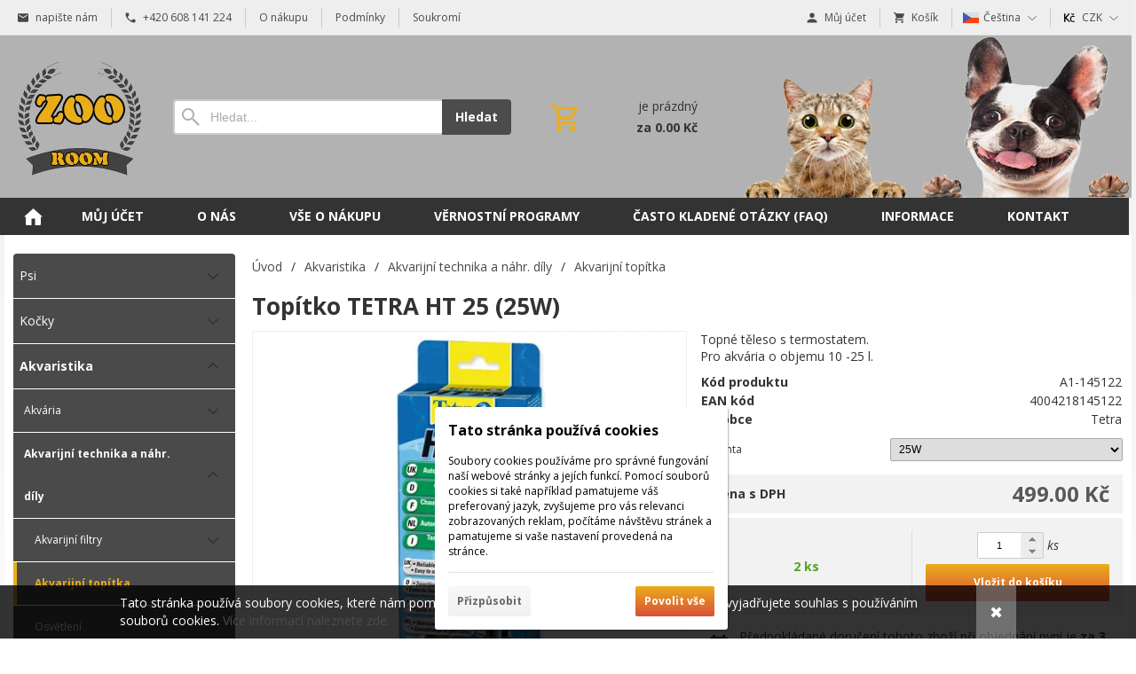

--- FILE ---
content_type: text/html; charset=UTF-8
request_url: https://zooroom.cz/d/topitko-tetra-ht-25-1000062/
body_size: 8815
content:
<!DOCTYPE html><html lang="cs" dir="ltr" class="device_desktop"><head><meta charset="UTF-8"><meta name="viewport" content="width=device-width,initial-scale=1,minimum-scale=1,maximum-scale=1,user-scalable=no"><meta name="mobile-web-app-capable" content="yes"><meta name="apple-mobile-web-app-capable" content="yes"><meta name="robots" content="index, follow"><meta name="author" content="wexbo.com"><meta name="web_author" content="wexbo.com"><meta name="generator" content="WEXBO"><title>Topítko TETRA HT 25 - zooroom.cz</title><meta name="description" content="Topné těleso s termostatem. Pro akvária o objemu 10 -25 l."><meta property="og:title" content="Topítko TETRA HT 25 - zooroom.cz"><meta property="og:site_name" content="zooroom.cz"><meta property="og:type" content="product"><meta property="og:url" content="https://zooroom.cz/d/topitko-tetra-ht-25-1000062/"><meta property="og:description" content="Topné těleso s termostatem. Pro akvária o objemu 10 -25 l."><meta property="og:image" content="https://zooroom.cz/ximg/l/files/eshop/1000062.jpg"><meta property="og:image:type" content="image/jpeg"><meta property="og:updated_time" content="1769209200"><link rel="canonical" href="https://zooroom.cz/d/topitko-tetra-ht-25-1000062/"><link rel="search" href="/opensearch.xml" type="application/opensearchdescription+xml" title="zooroom.cz"><link rel="stylesheet" href="/xmin/web_1768081979_m-1010.css" type="text/css"><link rel="preconnect" href="https://fonts.googleapis.com"><link rel="preconnect" href="https://fonts.gstatic.com" crossorigin><link href="https://fonts.googleapis.com/css2?family=Open+Sans:ital,wght@0,400;0,700;1,400;1,700&amp;display=swap" data-family="Open Sans" rel="preload" as="style" onload="this.onload=null;this.rel='stylesheet'"><noscript><link href="https://fonts.googleapis.com/css2?family=Open+Sans:ital,wght@0,400;0,700;1,400;1,700&amp;display=swap" rel="stylesheet"></noscript><script>function onLoad(callback, mode = 'dom'){ if (typeof callback !== 'function'){ return; } var ready = document.readyState; if (ready === 'complete' || (mode === 'dom' && ready === 'interactive')){ callback(); } else if (mode !== 'dom') { window.addEventListener('load', callback); } else { document.addEventListener('DOMContentLoaded', callback); } }</script><script charset="UTF-8" src="/xmin/web_1769196209_l-cs-22175.js"></script><script type="application/ld+json">{"@context":"https://schema.org/","@type":"WebSite","url":"https://zooroom.cz/","potentialAction":{"@type":"SearchAction","target":"https://zooroom.cz/search/{search_term_string}/","query-input":"required name=search_term_string"}}</script><script>var _hwq = _hwq || []; _hwq.push(['setKey', 'B01E63A0B8C3BF81F394885BEA0487D4']); _hwq.push(['setTopPos', '250']); _hwq.push(['showWidget', '21']);</script><script async="" src="https://www.heureka.cz/direct/i/gjs.php?n=wdgt&sak=B01E63A0B8C3BF81F394885BEA0487D4"></script><meta name="cache" content="Sat, 24 Jan 2026 01:34:57 GMT"></head><body data-system="web" data-lng="cs" data-currency="CZK" data-bname="chrome" data-bversion="131" data-bcore="webkit" data-btouch="0" data-tipactive="1" data-time="1769218497" data-section="product" data-item="1000062" data-parent="0" data-itemcode="A1-145122" data-user="0" data-group="0" data-domain="zooroom.cz" class="normal_body" onload=" setCookie('b', 1); setCookie('user_id','',60); onGo();"><script>(function(i,s,o,g,r,a,m){i['GoogleAnalyticsObject']=r;i[r]=i[r]||function(){ (i[r].q=i[r].q||[]).push(arguments)},i[r].l=1*new Date();a=s.createElement(o), m=s.getElementsByTagName(o)[0];a.async=1;a.src=g;m.parentNode.insertBefore(a,m) })(window,document,'script','https://www.google-analytics.com/analytics.js','ga'); ga('create', {'trackingId': 'UA-191524988-1','cookieDomain': 'auto'});  ga('send', 'pageview'); ga('create', {'trackingId': 'UA-30973934-1','name': 'wexbo','cookieDomain': 'auto'}); ga('wexbo.send', 'pageview'); </script><div id="web_bg"><div id="web_all" class="web_all"><div id="web_content"><div id="web_panel_fix"></div><div id="web_panel" class="web_panel" onclick="panelAction(event);" data-set="product|1000062|d/topitko-tetra-ht-25-1000062/|"><div class="panel_header"><div><a href="#" onclick="return false;" data-panel="menu" class="panel_menu" title="Menu">&nbsp;</a></div><div><a href="#" onclick="return false;" data-panel="user" class="panel_user" title="Účet">&nbsp;</a><a href="#" onclick="return false;" data-panel="search" class="panel_search" title="Vyhledávání">&nbsp;</a><a href="#" onclick="return false;" data-panel="cart" class="panel_cart" title="Košík" id="panel_cart_preview"><i class="panel_cart_num" data-cartpreview="count_null"></i>&nbsp;</a><a href="#" onclick="return false;" data-panel="more" class="panel_more" title="Další možnosti">&nbsp;</a></div></div><div class="panel_body_content"><ul id="panel_body" data-typ="" class="panel_body"><li data-typ="menu"></li><li data-typ="user"></li><li data-typ="search"></li><li data-typ="cart"></li><li data-typ="more"></li></ul></div></div><div id="web_bar" class="global_block_strip"><ul class="web_bar"><li class="bar_mail"><a href="mailto:eshop@zooroom.cz"><em style="background-image:url(/xsvg/email.svg);">&nbsp;</em><span class="ttl">napište nám</span></a></li><li class="bar_tel"><a href="tel:+420608422741"><em style="background-image:url(/xsvg/phone.svg);">&nbsp;</em><span class="ttl">+420 608 141 224</span></a></li><li class="bar_url"><a href="/m/5/"><span class="ttl">O nákupu</span></a></li><li class="bar_url"><a href="/m/16/"><span class="ttl">Podmínky</span></a></li><li class="bar_url"><a href="/m/17/"><span class="ttl">Soukromí</span></a></li></ul><ul class="web_bar"><li class="bar_profil"><a href="/profil/settings/" onclick="bar('login',this,'registration');return false;"><em style="background-image:url(/xsvg/account.svg);">&nbsp;</em><span class="ttl">Můj účet</span></a></li><li class="bar_cart" data-cartpreview="cart_bar" onmouseover="cart('preview',this);" onmouseout="cart('preview_timeout');"><a href="/cart/" onclick="bar('cart',this);return false;"><em style="background-image:url(/xsvg/cart.svg);">&nbsp;</em><span class="ttl">Košík</span><span data-cartpreview="total_vat" class="ttl"></span><i data-cartpreview="count_null"></i></a></li><li class="bar_language bar_icon_special"><a class="bar_indicator" href="#" onclick="bar('language',null,'d/topitko-tetra-ht-25-1000062/');return false;" title="Výběr jazyka"><em style="background-image:url(/xsvg/lng/cs.svg);">&nbsp;</em><span class="ttl">Čeština</span></a></li><li class="bar_currency bar_icon_special"><a class="bar_indicator" href="#" onclick="bar('currency',null,'/d/topitko-tetra-ht-25-1000062/');return false;" title="Výběr měny"><em style="background-image:url(/xsvg/cur/czk.svg);">&nbsp;</em><span class="ttl">CZK</span></a></li></ul></div><header id="web_header_bar" class="global_block_strip"><ul class="web_header_bar"><li class="header_bar_image"><img src="/files/images/header_bar/logo_header.png" alt="Logo" width="160" height="142"  loading="lazy" fetchpriority="high"><a href="/" aria-label="Úvod"></a></li><li class="header_bar_search"><form action="/search/" method="post" role="search" name="search"><div class="search_mini"><div class="search_input_box"><input type="text" name="q" placeholder="Hledat..." class="search_input" aria-label="Vyhledávání"></div><a href="#" onclick="submitCheck(this); return false;" class="search_button">Hledat</a></div><input type="hidden" name="search_typ" value="0"></form></li><li class="header_bar_cart"><div class="cart cart_mini cart_info_data cart_mini_empty" data-cartpreview="cart_mini" onmouseover="cart('preview',this);" onmouseout="cart('preview_timeout');"><div class="cart_mini_content"><div class="cart_mini_icon"></div><div class="cart_mini_text"><div data-cartpreview="count_title">je prázdný</div><div class="bold" data-cartpreview="total_title">za 0.00 Kč</div></div></div><a href="/cart/" class="cart_mini_link" aria-label="Košík"></a></div></li><li class="header_bar_image"><img src="/files/images/header_bar/header_bar_8.jpg" alt="lišta" width="449" height="183"  loading="lazy" fetchpriority="high"></li></ul></header><div id="web_header" class="global_block_strip"><nav class="web_menu_top web_menu_horizontal_top global_block_strip"><div class="web_menu web_menu_horizontal web_menu_empty web_menu_none" id="web_menu"><ul><li class="menu_home_icon"><a href="/"><strong>Úvodní strana</strong></a></li><li><a href="#" onclick="menuSub(this); return false;"><strong>Můj účet</strong></a><ul><li><a href="/profil/settings/"><strong>Nastavení</strong></a></li><li><a href="/profil/orders/"><strong>Objednávky</strong></a></li><li><a href="/profil/claim/"><strong>Reklamace</strong></a></li><li><a href="/profil/favorites/"><strong>Oblíbené</strong></a></li></ul></li><li><a href="/m/o-nas-24/"><strong>O nás</strong></a></li><li><a href="/m/vse-o-nakupu-23/"><strong>Vše o nákupu</strong></a></li><li><a href="/m/vernostni-programy-27/"><strong>Věrnostní programy</strong></a><ul><li><a href="/m/vernostni-programy-27/brit-care-cat-5-%2B-1-47/"><strong>Brit Care Cat 5 + 1</strong></a></li><li><a href="/m/vernostni-programy-27/brit-care-dog-5-%2B-1-45/"><strong>Brit Care Dog 5 + 1</strong></a></li><li><a href="/m/vernostni-programy-27/vernostni-program-zoo-room-51/"><strong>Věrnostní program ZOO ROOM </strong></a></li><li><a href="/m/vernostni-programy-27/calibra-life-cat-7%2B1-48/"><strong>Calibra Life Cat 7+1</strong></a></li><li><a href="/m/vernostni-programy-27/calibra-life-dog-7%2B1-35/"><strong>Calibra Life Dog 7+1</strong></a></li><li><a href="/m/vernostni-programy-27/calibra-premium-dog-3%2B1-50/"><strong>Calibra Premium dog 3+1</strong></a></li><li><a href="/m/vernostni-programy-27/calibra-verve-dog-7%2B1-36/"><strong>Calibra Verve Dog 7+1</strong></a></li><li><a href="/m/vernostni-programy-27/eminent-dog-6%2B1-37/"><strong>Eminent Dog 6+1</strong></a></li><li><a href="/m/vernostni-programy-27/fitmin-for-life-cat-5%2B1-29/"><strong>Fitmin For Life Cat 5+1</strong></a></li><li><a href="/m/vernostni-programy-27/fitmin-for-life-dog-10%2B1-30/"><strong>Fitmin For Life Dog 10+1</strong></a></li><li><a href="/m/vernostni-programy-27/fitmin-vyzivovy-program-4%2B1-31/"><strong>Fitmin výživový program 4+1</strong></a></li><li><a href="/m/vernostni-programy-27/fitmin-vyzivovy-program-6%2B1-32/"><strong>Fitmin výživový program 6+1</strong></a></li><li><a href="/m/vernostni-programy-27/gourmet-club-38/"><strong>Gourmet Club</strong></a></li><li><a href="/m/vernostni-programy-27/ontario-cat-5%2B1-28/"><strong>Ontario Cat 5+1</strong></a></li><li><a href="/m/vernostni-programy-27/ontario-dog-5%2B1-34/"><strong>Ontario Dog 5+1</strong></a></li><li><a href="/m/vernostni-programy-27/yoggies-8%2B1-49/"><strong>Yoggies 8+1</strong></a></li></ul></li><li><a href="/m/casto-kladene-otazky-faq-25/"><strong>Často kladené otázky (FAQ)</strong></a></li><li><a href="#" onclick="menuSub(this); return false;"><strong>Informace</strong></a><ul><li><a href="/m/informace-4/podminky-vernostniho-programu-zoo-room-42/"><strong>Podmínky věrnostního programu ZOO ROOM</strong></a></li><li><a href="/m/informace-4/katalog-odmen-vernostniho-programu-zoo-room-52/"><strong>Katalog odměn věrnostního programu ZOO ROOM</strong></a></li><li><a href="/m/informace-4/ochrana-soukromi-17/"><strong>Ochrana soukromí</strong></a></li><li><a href="/m/informace-4/reklamacni-rad-26/"><strong>Reklamační řád</strong></a></li><li><a href="/m/informace-4/obchodni-podminky-16/"><strong>Obchodní podmínky</strong></a></li></ul></li><li><a href="/m/kontakt-6/"><strong>Kontakt</strong></a></li></ul></div><div class="clear"></div></nav></div><div id="web_body" class="web_body web_body_0 web_body_0_r"><div id="web_left" class="web_left web_left_r"><div class="w_box"><div class="w_tree_text sub_text_empty_top"><div class="sub_text_top_in"><nav id="web_tree" onclick="toggleCtg(event);"><ul class="tree_menu tree_menu_big"><li data-id="1" class="p first_ctg"><a href="/e/psi-1/"><em></em><strong>Psi</strong></a></li><li data-id="2" class="p"><a href="/e/kocky-2/"><em></em><strong>Kočky</strong></a></li><li data-id="3" class="m on"><a href="/e/akvaristika-3/"><em></em><strong>Akvaristika</strong></a><ul><li data-id="67" class="p"><a href="/e/akvaristika-3/akvaria-67/"><em></em><strong>Akvária</strong></a></li><li data-id="68" class="m on"><a href="/e/akvaristika-3/akvarijni-technika-a-nahr-dily-68/"><em></em><strong>Akvarijní technika a náhr. díly</strong></a><ul><li data-id="70" class="p"><a href="/e/akvaristika-3/akvarijni-technika-a-nahr-dily-68/akvarijni-filtry-70/"><em></em><strong>Akvarijní filtry</strong></a></li><li class="n inon on onon"><a href="/e/akvaristika-3/akvarijni-technika-a-nahr-dily-68/akvarijni-topitka-78/"><em></em><strong>Akvarijní topítka</strong></a></li><li data-id="83" class="p"><a href="/e/akvaristika-3/akvarijni-technika-a-nahr-dily-68/osvetleni-83/"><em></em><strong>Osvětlení</strong></a></li><li class="n"><a href="/e/akvaristika-3/akvarijni-technika-a-nahr-dily-68/vzduchovaci-kompresory-75/"><em></em><strong>Vzduchovací kompresory</strong></a></li><li class="n"><a href="/e/akvaristika-3/akvarijni-technika-a-nahr-dily-68/akvarijni-cerpadla-69/"><em></em><strong>Akvarijní čerpadla</strong></a></li><li class="n"><a href="/e/akvaristika-3/akvarijni-technika-a-nahr-dily-68/krmitka-359/"><em></em><strong>Krmítka</strong></a></li></ul></li><li data-id="81" class="p"><a href="/e/akvaristika-3/krmiva-81/"><em></em><strong>Krmiva</strong></a></li><li data-id="80" class="p"><a href="/e/akvaristika-3/akvarijni-dekorace-80/"><em></em><strong>Akvarijní dekorace</strong></a></li><li data-id="77" class="p"><a href="/e/akvaristika-3/pisky-drte-a-substraty-77/"><em></em><strong>Písky, drtě a substráty</strong></a></li><li data-id="84" class="p"><a href="/e/akvaristika-3/uprava-vody-a-testy-84/"><em></em><strong>Úprava vody a testy</strong></a></li><li class="n"><a href="/e/akvaristika-3/leciva-82/"><em></em><strong>Léčiva</strong></a></li><li data-id="79" class="p"><a href="/e/akvaristika-3/akvarijni-prislusenstvi-79/"><em></em><strong>Akvarijní příslušenství</strong></a></li></ul></li><li data-id="4" class="p"><a href="/e/hlodavci-4/"><em></em><strong>Hlodavci</strong></a></li><li data-id="11" class="p"><a href="/e/ptaci-11/"><em></em><strong>Ptáci</strong></a></li><li data-id="12" class="p"><a href="/e/teraristika-12/"><em></em><strong>Teraristika</strong></a></li><li data-id="13" class="p"><a href="/e/zahradni-jezirka-13/"><em></em><strong>Zahradní jezírka</strong></a></li><li data-id="462" class="p"><a href="/e/kone-462/"><em></em><strong>Koně</strong></a></li></ul></nav></div></div></div></div><div id="web_center" class="web_center web_center_big_r"><noscript><div class="error">Pro plnou funkčnost těchto stránek je nutné povolit JavaScript. Zde jsou <a href="http://www.enable-javascript.com/cz/" target="_blank">instrukce jak povolit JavaScript ve Vašem webovém prohlížeči</a>.</div></noscript><div id="web_inside"><div itemscope itemtype="http://schema.org/Product" class="product"><meta itemprop="sku" content="1000062"><article><form method="post" onsubmit="cart(1000062,this);return false;"><div class="breadcrumbs_box" itemscope itemtype="http://schema.org/WebPage"><ul class="breadcrumbs" id="breadcrumbs" itemscope itemtype="http://schema.org/BreadcrumbList"><li itemprop="itemListElement" itemscope itemtype="http://schema.org/ListItem"><a href="/" itemprop="item"><span itemprop="name">Úvod</span><meta itemprop="position" content="1"></a></li><li itemprop="itemListElement" itemscope itemtype="http://schema.org/ListItem"><em>/</em><a href="/e/akvaristika-3/" itemprop="item"><span itemprop="name">Akvaristika</span><meta itemprop="position" content="2"></a></li><li itemprop="itemListElement" itemscope itemtype="http://schema.org/ListItem"><em>/</em><a href="/e/akvaristika-3/akvarijni-technika-a-nahr-dily-68/" itemprop="item"><span itemprop="name">Akvarijní technika a náhr. díly</span><meta itemprop="position" content="3"></a></li><li itemprop="itemListElement" itemscope itemtype="http://schema.org/ListItem"><em>/</em><a href="/e/akvaristika-3/akvarijni-technika-a-nahr-dily-68/akvarijni-topitka-78/" itemprop="item"><span itemprop="name">Akvarijní topítka</span><meta itemprop="position" content="4"></a></li><li itemprop="itemListElement" itemscope itemtype="http://schema.org/ListItem" class="hidden"><em>/</em><a href="/d/topitko-tetra-ht-25-1000062/" itemprop="item"><span itemprop="name">Topítko TETRA HT 25</span><meta itemprop="position" content="5"></a></li></ul></div><div class="p_detail_title_box"><div class="p_detail_title_box_inside"><h1 itemprop="name" class="article p_detail_title selected_alert">Topítko TETRA HT 25 (25W)</h1></div></div><div class="p_detail p_detail_large"><div class="p_detail_left"><div class="p_detail_images" onclick="wGallery('slideshow_event',event);" data-gallery="slideshow"><div class="p_detail_image_box"><div class="p_detail_image"><a class="p_detail_image_container" href="/files/eshop/1000062.jpg" onclick="return false;" data-zoom="img_zoom_win3"><img src="/ximg/b/files/eshop/1000062.jpg" loading="lazy" width="500" height="500" class="detail_img" id="detail_img" data-id="0" data-size="3" alt="Topítko TETRA HT 25 (25W)" fetchpriority="high"><span itemprop="image" itemscope itemtype="https://schema.org/ImageObject"><link itemprop="url" href="/files/eshop/1000062.jpg"><meta itemprop="caption" content="Topítko TETRA HT 25 (25W)"></span></a></div></div><div class="p_detail_image_list hidden"><div class="box"><ul id="p_image_list" data-typ="3"><li data-id="0" class=" on"><img src="/ximg/s/files/eshop/1000062.jpg" alt="Topítko TETRA HT 25 (25W)" width="50" height="50" loading="lazy" fetchpriority="low"></li></ul></div><div class="p_image_list_nav hidden" id="p_image_list_nav" data-typ="list"><em class="back off" data-typ="-1"></em><em class="next" data-typ="1"></em></div></div></div></div><div class="p_detail_right" id="p_1000062" itemprop="offers" itemscope itemtype="http://schema.org/Offer"><div class="product_description p_detail_light_box" itemprop="description">Topné těleso s termostatem.<br>
Pro akvária o objemu 10 -25 l.</div><div class="p_detail_data p_detail_light_box"><dl><dt>Kód produktu</dt><dd data-variant="code" class="selected_alert">A1-145122</dd><dt>EAN kód</dt><dd><meta itemprop="gtin13" content="4004218145122"><span data-variant="ean" class="selected_alert">4004218145122</span></dd><dt class="manufacturer">Výrobce</dt><dd class="manufacturer" itemprop="brand" itemtype="https://schema.org/Brand" itemscope><meta itemprop="name" content="Tetra">Tetra</dd></dl></div><div class="p_detail_variant p_detail_light_box"><ul class="variant_list"><li><label class="title">Varianta</label><div><select onchange="product('variant_change',this);"><option value="topitko-tetra-ht-25-1000062" selected data-title="|25W">25W</option><option value="topitko-tetra-ht-50-1000063" data-title="|50W">50W</option><option value="topitko-tetra-ht-75-1000064" data-title="|75W">75W</option><option value="topitko-tetra-ht-100-1000065" data-title="|100W">100W</option><option value="topitko-tetra-ht-150-1000066" data-title="|150W">150W</option></select></div></li></ul></div><div class="p_detail_price_box p_detail_dark_box"><div class="p_detail_price_title"><span class="p_detail_price" data-variant="price_primary">499.00 Kč</span><span>Cena s DPH</span></div><meta itemprop="price" content="499"><meta itemprop="priceCurrency" content="CZK"></div><div class="p_detail_cart_box p_detail_dark_box"><div title="Dostupnost" class="p_detail_availability"><div><link itemprop="availability" href="http://schema.org/InStock"><meta itemprop="itemCondition" itemtype="http://schema.org/OfferItemCondition" content="http://schema.org/NewCondition"><span class="p_g" data-variant="availability">2 ks</span></div></div><div><div><span class="p_detail_pieces" onclick="cart('input',event);"><input type="text" class="p_detail_cart_input" data-typ="detail" name="pc" value="1" data-variant="pieces" maxlength="7" title="Změnit množství" onchange="cart('input',this);" autocomplete="nope"><i></i><i></i>&nbsp;</span> <em class="p_detail_unit" title="kusy">ks</em> <a href="#" onclick="cart(1000062,this);return false;" class="button p_detail_cart_button" data-variant="buy">Vložit do košíku</a></div></div></div><div class="p_detail_info_box p_detail_info_delivery p_detail_link_box" onclick="product('delivery',1000062);">Předpokládané doručení tohoto zboží při objednání nyní je <b>za 3 dny</b> <b>27.1.2026</b> v <b>úterý</b></div><div class="p_detail_info_box p_detail_info_transport p_detail_link_box" onclick="product('transport',1000062);">Doprava již od <b>79.00 Kč</b> prostřednictvím <b>Zásilkovna (balík do 5Kg)</b></div><div class="p_detail_fuction_buttons"><a href="#" onclick="product('compare');return false;" class="button_off button_compare button_compare_off" title="Porovnat"><i></i>&nbsp;</a><a href="#" onclick="product('print');return false;" class="button_off button_print" title="Tisknout"><i></i>&nbsp;</a><a href="#" onclick="product('favorites');return false;" class="button_off button_favorite button_favorite_off" title="Přidat k oblíbeným"><i></i>&nbsp;</a></div></div></div></form></article><div class="clear special_6"></div><ul class="sections" id="sections" data-id="1000062" onclick="wSection('event',event);" onmousedown="wSection('start',event);"><li class="on"><a href="/d/topitko-tetra-ht-25-1000062/?section=description" data-id="description" draggable="false">Popis</a></li><li><a href="/d/topitko-tetra-ht-25-1000062/?section=comments" data-id="comments" draggable="false">Komentáře</a></li><li><a href="/d/topitko-tetra-ht-25-1000062/?section=question" data-id="question" title="Otázka k produktu" draggable="false">?</a></li></ul><section><div id="section_box" data-id="description"><div class="product_text"><p>Rovnoměrné, spolehlivé rozvedení tepla je základem optimálního klimatu v akváriu.</p><p></p><p>Topné těleso s termostatem zajišťuje optimální teplotu v mořských a sladkovodních akváriích.</p><p></p><p>Teplotu stačí nastavit jednou a více se již nemusíte starat.</p><p></p><p>Lze jej celé ponořit do vody a je v akváriu málo viditelné.</p><p></p></div></div></section><div class="sub w_specification sub_product_section" id="section_item_specification"><div class="sub_in"><em>&nbsp;</em><strong>Specifikace</strong></div></div><div class="sub_text w_specification_text sub_text_product_section"><div class="sub_text_in"><table class="specification"><tr class="dark"><td class="title">Podle objemu akvária</td><td class="value">0-25 l</td></tr><tr><td class="title">Výkon</td><td class="value">25 W</td></tr><tr class="dark"><td class="title">Značka</td><td class="value">Tetra</td></tr></table></div></div><div class="sub w_related sub_product_section" id="section_item_related"><div class="sub_in"><em>&nbsp;</em><strong>Související produkty</strong></div></div><div class="sub_text w_related_text sub_text_product_section"><div class="sub_text_in"><div class="no_items"><div class="no_items_img no_items_product"><i></i><div></div></div><div class="no_items_text">Momentálně nejsou k produktu dispozici žádné související produkty</div></div></div></div><div class="sub w_variant sub_product_section" id="section_item_variant"><div class="sub_in"><em>&nbsp;</em><strong>Varianty produktu</strong></div></div><div class="sub_text w_variant_text sub_text_product_section"><div class="sub_text_in"><div data-cards="0" id="selected_products_variant" data-page="0" data-pages="1" onmouseover="previewImgSlide(event, 'x');" onclick="wCards('event',event);" class="cards cards_loading cards_product cards_structure cards_grid cards_structure_3 cards_product_maximum cards_product_variant"><div class="cards_content"><ul class="border_color_childs"><li><ul class="top"><li class="title"><a href="/d/topitko-tetra-ht-150-1000066/">Topítko TETRA HT 150 (150W)</a></li><li class="img"><a href="/d/topitko-tetra-ht-150-1000066/"><img src="/ximg/l/files/eshop/1000066.jpg" loading="lazy" width="400" height="400" alt="Topítko TETRA HT 150 (150W)" fetchpriority="low"></a></li></ul><ul class="bottom"><li class="price"><em>s DPH</em><strong class="primary_color">599.00 Kč</strong></li></ul></li><li><ul class="top"><li class="title"><a href="/d/topitko-tetra-ht-100-1000065/">Topítko TETRA HT 100 (100W)</a></li><li class="img"><a href="/d/topitko-tetra-ht-100-1000065/"><img src="/ximg/l/files/eshop/1000065.jpg" loading="lazy" width="400" height="400" alt="Topítko TETRA HT 100 (100W)" fetchpriority="low"></a></li></ul><ul class="bottom"><li class="price"><em>s DPH</em><strong class="primary_color">499.00 Kč</strong></li></ul></li><li><ul class="top"><li class="title"><a href="/d/topitko-tetra-ht-75-1000064/">Topítko TETRA HT 75 (75W)</a></li><li class="img"><a href="/d/topitko-tetra-ht-75-1000064/"><img src="/ximg/l/files/eshop/1000064.jpg" loading="lazy" width="400" height="400" alt="Topítko TETRA HT 75 (75W)" fetchpriority="low"></a></li></ul><ul class="bottom"><li class="price"><em>s DPH</em><strong class="primary_color">499.00 Kč</strong></li></ul></li><li><ul class="top"><li class="title"><a href="/d/topitko-tetra-ht-50-1000063/">Topítko TETRA HT 50 (50W)</a></li><li class="img"><a href="/d/topitko-tetra-ht-50-1000063/"><img src="/ximg/l/files/eshop/1000063.jpg" loading="lazy" width="400" height="400" alt="Topítko TETRA HT 50 (50W)" fetchpriority="low"></a></li></ul><ul class="bottom"><li class="price"><em>s DPH</em><strong class="primary_color">499.00 Kč</strong></li></ul></li><li><ul class="top"><li class="title"><a href="/d/topitko-tetra-ht-25-1000062/">Topítko TETRA HT 25 (25W)</a></li><li class="img"><a href="/d/topitko-tetra-ht-25-1000062/"><img src="/ximg/l/files/eshop/1000062.jpg" loading="lazy" width="400" height="400" alt="Topítko TETRA HT 25 (25W)" fetchpriority="low"></a></li></ul><ul class="bottom"><li class="price"><em>s DPH</em><strong class="primary_color">499.00 Kč</strong></li></ul></li></ul></div></div></div></div></div></div></div><div class="clear special_0">&nbsp;</div></div><footer><div id="web_foo" class="global_block_strip"><div class="web_foo"><table><tbody><tr><td class="top web_foo_width web_foo_w_25"><div class="bold w_footer_col">Pro zákazníky</div><div><a href="/m/o-nas-24/">O nás</a></div><div><a href="/m/vse-o-nakupu-23/">Vše o nákupu</a></div><div><a href="/m/4/16/">Obchodní podmínky</a></div><div><a href="/m/4/17/">Ochrana soukromí</a></div><div><a href="/m/informace-4/reklamacni-rad-26/">Reklamační řád</a></div><div><a href="/m/casto-kladene-otazky-faq-25/">Často kladené otázky (FAQ)</a></div></td><td class="top web_foo_width web_foo_w_25"><div class="bold w_footer_col">Můj profil</div><div><a href="/cart/">Košík</a></div><div><a href="/profil/orders/">Objednávky</a></div><div><a href="/profil/settings/">Nastavení účtu</a></div><div><a href="/profil/claim/">Reklamace</a></div><div><a href="/profil/favorites/">Oblíbené</a></div></td><td class="top web_foo_width web_foo_w_25"><div class="bold w_footer_col">Kontakty</div><div><a href="/m/6/">Kontaktujte nás</a></div><div>Tel.: +420 608 141 224</div><div>Po - Pá: 9:00 - 16:00</div><div><a href="https://www.facebook.com/zooroom.cz" rel="noreferrer" target="_blank">Facebook</a></div></td><td class="top web_foo_width web_foo_w_25"><div class="bold w_footer_col">Přijímáme online platby</div><div class="web_foo_widget"><p><img alt="" src="/files/images/karty_3.jpg" style="width: 300px; height: 62px;" /></p></div></td><td class="top"><div class="bold w_footer_col">Děkujeme za důvěru</div><div class="web_foo_widget"><div id="showHeurekaBadgeHere-3"></div><script type="text/javascript">
//< ![CDATA[
var _hwq = _hwq || [];
    _hwq.push(['setKey', 'B01E63A0B8C3BF81F394885BEA0487D4']);_hwq.push(['showWidget', '3', '82963', 'ZOO ROOM', 'zooroom-cz']);(function() {
    var ho = document.createElement('script'); ho.type = 'text/javascript'; ho.async = true;
    ho.src = 'https://cz.im9.cz/direct/i/gjs.php?n=wdgt&sak=B01E63A0B8C3BF81F394885BEA0487D4';
    var s = document.getElementsByTagName('script')[0]; s.parentNode.insertBefore(ho, s);
})();
//]]>
</script></div></td></tr></tbody></table></div></div></footer><footer><div id="web_footer" class="lock"><div class="web_footer web_footer_noborder lock">&copy; 2026 WEXBO &nbsp; &nbsp; | &nbsp; &nbsp; <a href="https://wexbo.com/?utm_source=footer&amp;utm_medium=3610&amp;utm_medium=zooroom_cz" class="gray">www.wexbo.com</a>&nbsp; &nbsp; | &nbsp; &nbsp;<a href="#" onclick="ajax('login'); return false;" class="gray">Přihlásit</a><div class="web_footer_action"></div></div></div></footer></div><div id="web_other"><div class="multiple_background"></div><div id="fullscreen" class="hidden"></div><div id="preview" class="hidden" onmouseover="previewImg();"></div><div id="blackscreen" class="hidden" data-abox="0" onclick="aBox();"></div><div id="abox"></div><div id="popup" class="hidden"></div><div id="onerror" class="hidden"></div><div class="w_notice" id="w_notice"><div><div>Tato stránka používá soubory cookies, které nám pomáhají poskytovat služby. Používáním našich služeb vyjadřujete souhlas s používáním souborů cookies.&nbsp;<a href="/m/17/#cookies">Více informací naleznete zde.</a></div><a href="#" class="w_notice_close" onclick="notice('close', 1); return false;"><span>&#10006;</span></a></div></div><div class="w_cookies w_cookies_medium w_cookies_bottom_center w_cookies_small_bottom_left" id="cookies_box"><div><label>Tato stránka používá cookies</label><div class="text">Soubory cookies používáme pro správné fungování naší webové stránky a jejích funkcí. Pomocí souborů cookies si také například pamatujeme váš preferovaný jazyk, zvyšujeme pro vás relevanci zobrazovaných reklam, počítáme návštěvu stránek a pamatujeme si vaše nastavení provedená na stránce.</div><div class="panel"><a href="#" onclick="privacyPolicy('settings');return false;" class="button_off button_customize mzero">Přizpůsobit</a><a href="#" onclick="privacyPolicy('allow');return false;" class="button button_allow mzero">Povolit vše</a></div></div></div></div></div></div></body></html>